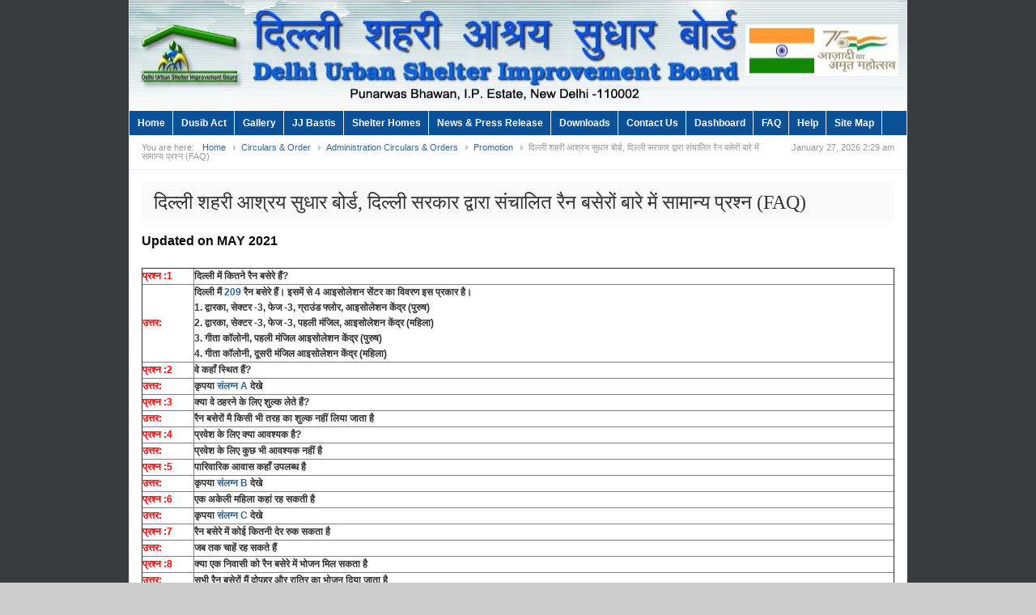

--- FILE ---
content_type: text/html; charset=UTF-8
request_url: https://delhishelterboard.in/main/?page_id=12026
body_size: 4859
content:

<!DOCTYPE html PUBLIC "-//W3C//DTD XHTML 1.0 Transitional//EN" "https://www.w3.org/TR/xhtml1/DTD/xhtml1-transitional.dtd">
<html xmlns="https://www.w3.org/1999/xhtml" dir="ltr" lang="en-US" xml:lang="en-US">
<head profile="https://gmpg.org/xfn/11">
	<title>Delhi Shelter &raquo; दिल्ली शहरी आश्रय सुधार बोर्ड, दिल्ली सरकार द्वारा संचालित रैन बसेरों बारे में सामान्य प्रश्न (FAQ)</title>
	<meta http-equiv="Content-Type" content="text/html; charset=UTF-8" />
	<link rel="profile" href="https://gmpg.org/xfn/11" />
	<link rel="stylesheet" type="text/css" media="all" href="https://delhishelterboard.in/main/wp-content/themes/daily/style.css" />
	<link rel="alternate" type="application/rss+xml" title="Delhi Shelter RSS Feed" href="https://delhishelterboard.in/main/?feed=rss2" />
	<link rel="alternate" type="application/atom+xml" title="Delhi Shelter Atom Feed" href="https://delhishelterboard.in/main/?feed=atom" />
	<link rel="pingback" href="https://delhishelterboard.in/main/xmlrpc.php" />
	<link rel="shortcut icon" href="https://delhishelterboard.in/main/wp-content/themes/daily/images/favicon.ico" />
	<link rel="alternate" type="application/rss+xml" title="Delhi Shelter &raquo; दिल्ली शहरी आश्रय सुधार बोर्ड, दिल्ली सरकार द्वारा संचालित रैन बसेरों बारे में सामान्य प्रश्न (FAQ) Comments Feed" href="https://delhishelterboard.in/main/?feed=rss2&amp;page_id=12026" />
<link rel='stylesheet' id='NextGEN-css'  href='https://delhishelterboard.in/main/wp-content/plugins/nextgen-gallery/css/nggallery.css?ver=1.0.0' type='text/css' media='screen' />
<link rel='stylesheet' id='shutter-css'  href='https://delhishelterboard.in/main/wp-content/plugins/nextgen-gallery/shutter/shutter-reloaded.css?ver=1.3.3' type='text/css' media='screen' />
<script type='text/javascript' src='https://delhishelterboard.in/main/wp-includes/js/l10n.js?ver=20101110'></script>
<script type='text/javascript' src='https://ajax.googleapis.com/ajax/libs/jquery/1.4.2/jquery.min.js?ver=1.4.2'></script>
<script type='text/javascript' src='https://delhishelterboard.in/main/wp-content/plugins/dropdown-menu-widget/scripts/hoverIntent.js?ver=3.2.1'></script>
<script type='text/javascript' src='https://delhishelterboard.in/main/wp-content/plugins/dropdown-menu-widget/scripts/include.js?ver=3.2.1'></script>
<script type='text/javascript'>
/* <![CDATA[ */
var shutterSettings = {
	msgLoading: "L O A D I N G",
	msgClose: "Click to Close",
	imageCount: "1"
};
/* ]]> */
</script>
<script type='text/javascript' src='https://delhishelterboard.in/main/wp-content/plugins/nextgen-gallery/shutter/shutter-reloaded.js?ver=1.3.3'></script>
<script type='text/javascript' src='https://delhishelterboard.in/main/wp-content/plugins/nextgen-gallery/js/jquery.cycle.all.min.js?ver=2.9995'></script>
<script type='text/javascript' src='https://delhishelterboard.in/main/wp-content/plugins/nextgen-gallery/js/ngg.slideshow.min.js?ver=1.05'></script>
<script type='text/javascript' src='https://delhishelterboard.in/main/wp-content/themes/daily/js/jcookie.js?ver=0.1'></script>
<script type='text/javascript' src='https://delhishelterboard.in/main/wp-content/themes/daily/js/superfish.js?ver=1.0'></script>
<script type='text/javascript' src='https://delhishelterboard.in/main/wp-content/themes/daily/js/global.js?ver=1.0'></script>
<script type='text/javascript' src='https://delhishelterboard.in/main/wp-content/themes/daily/js/loopedslider.js?ver=0.5.6'></script>
<script type='text/javascript' src='https://delhishelterboard.in/main/wp-content/themes/daily/js/scrolltopcontrol.js?ver=1.1'></script>
<link rel="EditURI" type="application/rsd+xml" title="RSD" href="https://delhishelterboard.in/main/xmlrpc.php?rsd" />
<link rel="wlwmanifest" type="application/wlwmanifest+xml" href="https://delhishelterboard.in/main/wp-includes/wlwmanifest.xml" /> 
<link rel='index' title='Delhi Shelter' href='https://delhishelterboard.in/main' />
<link rel='up' title='Promotion' href='https://delhishelterboard.in/main/?page_id=11859' />
<link rel='prev' title='HOUSING Circulars &amp; Order' href='https://delhishelterboard.in/main/?page_id=11981' />
<link rel='next' title='Important Notice :  Dusib Control room numbers' href='https://delhishelterboard.in/main/?page_id=12035' />
<meta name="generator" content="WordPress 3.2.1" />
<link rel='canonical' href='https://delhishelterboard.in/main/?page_id=12026' />
<!-- <meta name="NextGEN" version="1.9.1" /> -->


<!-- Dropdown Menu Widget Styles by shailan (https://metinsaylan.com) v1.9.7 on wp3.2.1 -->
<link rel="stylesheet" href="https://delhishelterboard.in/main/wp-content/plugins/dropdown-menu-widget/css/shailan-dropdown.min.css" type="text/css" />
<style type="text/css" media="all">
	/* Selected overlay: flat */
	.shailan-dropdown-menu .dropdown-horizontal-container, ul.dropdown li{ background-color:#0B5197; }
	ul.dropdown a,
	ul.dropdown a:link,
	ul.dropdown a:visited,
	ul.dropdown li { color: #FFFFFF; }
	ul.dropdown a:hover,
	ul.dropdown li:hover { color: #000000; }
	ul.dropdown a:active	{ color: #000000; }

	ul.dropdown li.hover a, ul.dropdown li:hover a{ background-color: #2683c2; }
	ul.dropdown li.hover ul li, ul.dropdown li:hover ul li{ background-color: #0B5197;
		color: #FFFFFF; }

	ul.dropdown li.hover ul li.hover, ul.dropdown li:hover ul li:hover { background-image: none; }
	ul.dropdown li.hover a:hover, ul.dropdown li:hover a:hover { background-color: #2683c2; }

	ul.dropdown ul{ background-image:none; background-color:#0B5197; border:1px solid #0B5197; }
	ul.dropdown-vertical li { border-bottom:1px solid #2683c2; }
	
	/** Show submenus */
	ul.dropdown li:hover > ul, ul.dropdown li.hover ul{ display: block; }

	/** Show current submenu */
	ul.dropdown li.hover ul, ul.dropdown ul li.hover ul, ul.dropdown ul ul li.hover ul, ul.dropdown ul ul ul li.hover ul, ul.dropdown ul ul ul ul li.hover ul , ul.dropdown li:hover ul, ul.dropdown ul li:hover ul, ul.dropdown ul ul li:hover ul, ul.dropdown ul ul ul li:hover ul, ul.dropdown ul ul ul ul li:hover ul { display: block; }

			
ul.dropdown li.parent>a{
	padding-right:25px;
}
ul.dropdown li.parent>a:after{
	content:""; position:absolute; top: 45%; right:6px;width:0;height:0;
	border-top:4px solid rgba(0,0,0,0.5);border-right:4px solid transparent;border-left:4px solid transparent }
ul.dropdown li.parent:hover>a:after{
	content:"";position:absolute; top: 45%; right:6px; width:0; height:0;
	border-top:4px solid rgba(0,0,0,0.5);border-right:4px solid transparent;border-left:4px solid transparent }
ul.dropdown li li.parent>a:after{
	content:"";position:absolute;top: 40%; right:5px;width:0;height:0;
	border-left:4px solid rgba(0,0,0,0.5);border-top:4px solid transparent;border-bottom:4px solid transparent }
ul.dropdown li li.parent:hover>a:after{
	content:"";position:absolute;top: 40%; right:5px;width:0;height:0;
	border-left:4px solid rgba(0,0,0,0.5);border-top:4px solid transparent;border-bottom:4px solid transparent }


</style>
<!-- /Dropdown Menu Widget Styles -->

 	<!--begin of header code-->	
			<!--end of header code-->
	
	<!--[if lt IE 7]>
	
	<style type="text/css"> 
		body {behavior:url("https://delhishelterboard.in/main/wp-content/themes/daily/js/csshover3.htc");}
	</style>
	
	<script type="text/javascript" src="https://delhishelterboard.in/main/wp-content/themes/daily/js/pngfix.js"></script>
	
	<script type="text/javascript">
			DD_belatedPNG.fix('#image-logo a, .cat-feedlink a,.pc-feedlink a, .sf-sub-indicator, .top-rss, .top-email, .top-facebook, .top-twitter, .backtotop');
	</script>
	
	<![endif]-->

	
</head>

<body class="page page-id-12026 page-child parent-pageid-11859 page-template page-template-template-fullwidth-php">

 
 

<div id="wrapper">

	<!--div id="top">			
				
		<div class="menu-new_links-container"><ul id="page-nav" class="topnav"><li id="menu-item-2918" class="menu-item menu-item-type-custom menu-item-object-custom menu-item-home menu-item-2918"><a href="https://delhishelterboard.in/main/">Home</a></li>
<li id="menu-item-2919" class="menu-item menu-item-type-custom menu-item-object-custom menu-item-2919"><a href="https://delhishelterboard.in/main/?page_id=84">Dusib Act</a></li>
<li id="menu-item-2933" class="menu-item menu-item-type-custom menu-item-object-custom menu-item-2933"><a href="#">Gallery</a>
<ul class="sub-menu">
	<li id="menu-item-3989" class="menu-item menu-item-type-custom menu-item-object-custom menu-item-3989"><a href="https://delhishelterboard.in/main/?page_id=415">Photo Gallery</a></li>
	<li id="menu-item-3990" class="menu-item menu-item-type-custom menu-item-object-custom menu-item-3990"><a href="https://delhishelterboard.in/main/?page_id=7934">Video Gallery</a></li>
</ul>
</li>
<li id="menu-item-2922" class="menu-item menu-item-type-custom menu-item-object-custom menu-item-2922"><a href="https://delhishelterboard.in/main/?page_id=3644">JJ Bastis</a></li>
<li id="menu-item-3297" class="menu-item menu-item-type-custom menu-item-object-custom menu-item-3297"><a href="https://delhishelterboard.in/main/?page_id=3346">Shelter Homes</a></li>
<li id="menu-item-10367" class="menu-item menu-item-type-custom menu-item-object-custom menu-item-10367"><a href="https://delhishelterboard.in/main/?page_id=756">News &#038; Press Release</a></li>
<li id="menu-item-4457" class="menu-item menu-item-type-custom menu-item-object-custom menu-item-4457"><a href="https://delhishelterboard.in/main/?page_id=1306">Downloads</a></li>
<li id="menu-item-4548" class="menu-item menu-item-type-custom menu-item-object-custom menu-item-4548"><a href="https://delhishelterboard.in/main/?page_id=151">Contact Us</a></li>
<li id="menu-item-12585" class="menu-item menu-item-type-custom menu-item-object-custom menu-item-12585"><a href="https://delhishelterboard.in/main/?page_id=12534">Dashboard</a></li>
<li id="menu-item-13260" class="menu-item menu-item-type-custom menu-item-object-custom menu-item-13260"><a href="https://delhishelterboard.in/main/?page_id=13257">FAQ</a></li>
<li id="menu-item-13263" class="menu-item menu-item-type-custom menu-item-object-custom menu-item-13263"><a href="https://delhishelterboard.in/main/?page_id=13264">Help</a></li>
<li id="menu-item-13272" class="menu-item menu-item-type-custom menu-item-object-custom menu-item-13272"><a href="https://delhishelterboard.in/main/?page_id=13267">Site Map</a></li>
</ul></div>		
		<div class="clear"></div>    	
    </div--> <!--end #top-->
    	
	<div id="header">
<table width="960" border="0" cellspacing="0" cellpadding="0">
<tr>
<td><img src="images/logo/logo5.jpg" alt="DUSIB" width="960" height="135" /></td>
</tr>
</table>
		<!--END OF HEADER ADVERTISEMENT-->		
		<div class="clear"></div>
		
	</div><!-- #header -->

	<div id="cat-menu">
	    	
		<div class="menu-new_links-container"><ul id="cat-nav" class="nav"><li class="menu-item menu-item-type-custom menu-item-object-custom menu-item-home menu-item-2918"><a href="https://delhishelterboard.in/main/">Home</a></li>
<li class="menu-item menu-item-type-custom menu-item-object-custom menu-item-2919"><a href="https://delhishelterboard.in/main/?page_id=84">Dusib Act</a></li>
<li class="menu-item menu-item-type-custom menu-item-object-custom menu-item-2933"><a href="#">Gallery</a>
<ul class="sub-menu">
	<li class="menu-item menu-item-type-custom menu-item-object-custom menu-item-3989"><a href="https://delhishelterboard.in/main/?page_id=415">Photo Gallery</a></li>
	<li class="menu-item menu-item-type-custom menu-item-object-custom menu-item-3990"><a href="https://delhishelterboard.in/main/?page_id=7934">Video Gallery</a></li>
</ul>
</li>
<li class="menu-item menu-item-type-custom menu-item-object-custom menu-item-2922"><a href="https://delhishelterboard.in/main/?page_id=3644">JJ Bastis</a></li>
<li class="menu-item menu-item-type-custom menu-item-object-custom menu-item-3297"><a href="https://delhishelterboard.in/main/?page_id=3346">Shelter Homes</a></li>
<li class="menu-item menu-item-type-custom menu-item-object-custom menu-item-10367"><a href="https://delhishelterboard.in/main/?page_id=756">News &#038; Press Release</a></li>
<li class="menu-item menu-item-type-custom menu-item-object-custom menu-item-4457"><a href="https://delhishelterboard.in/main/?page_id=1306">Downloads</a></li>
<li class="menu-item menu-item-type-custom menu-item-object-custom menu-item-4548"><a href="https://delhishelterboard.in/main/?page_id=151">Contact Us</a></li>
<li class="menu-item menu-item-type-custom menu-item-object-custom menu-item-12585"><a href="https://delhishelterboard.in/main/?page_id=12534">Dashboard</a></li>
<li class="menu-item menu-item-type-custom menu-item-object-custom menu-item-13260"><a href="https://delhishelterboard.in/main/?page_id=13257">FAQ</a></li>
<li class="menu-item menu-item-type-custom menu-item-object-custom menu-item-13263"><a href="https://delhishelterboard.in/main/?page_id=13264">Help</a></li>
<li class="menu-item menu-item-type-custom menu-item-object-custom menu-item-13272"><a href="https://delhishelterboard.in/main/?page_id=13267">Site Map</a></li>
</ul></div>	 
		
	</div> <!--end #cat-nav-->
	
		<div id="breadcrumb" class="clear">
		<span class="current-time">January 27, 2026 2:29 am</span>
		<span class="tip">You are here:</span><a class="home" href="https://delhishelterboard.in/main">Home</a>  <a href="https://delhishelterboard.in/main/?page_id=754">Circulars &#038; Order</a>  <a href="https://delhishelterboard.in/main/?page_id=8631">Administration Circulars &#038; Orders</a>  <a href="https://delhishelterboard.in/main/?page_id=11859">Promotion</a>  <span class="current">दिल्ली शहरी आश्रय सुधार बोर्ड, दिल्ली सरकार द्वारा संचालित रैन बसेरों बारे में सामान्य प्रश्न (FAQ)</span>	</div>
		
	<div id="main" class="clear">

<div id="container" class="onecolumn">
	
	<div id="content">
		
					
		<div id="post-12026" class="post-12026 page type-page status-publish hentry odd">
			<div class="entry-author-content clear">
				<div id="author-avatar">	
					<h1 class="entry-title">दिल्ली शहरी आश्रय सुधार बोर्ड, दिल्ली सरकार द्वारा संचालित रैन बसेरों बारे में सामान्य प्रश्न (FAQ)</h1>
				</div>
			</div>
			<div class="entry entry-content">
				<h2><span style="font-size: medium;">Updated on MAY 2021</span></h2>
<table width="100%" border="1" cellspacing="0" cellpadding="0" align="center">
<tbody>
<tr>
<td align="" width="6%"><span style="color: #ff0000;"><strong>प्रश्न :1</strong></span></td>
<td align="" width="80%"><strong>दिल्ली में कितने रैन बसेरे हैं?</strong></td>
</tr>
<tr>
<td align="" width="6%"><span style="color: #ff0000;"><strong>उत्तर: </strong></span></td>
<td align="" width="80%"><strong>दिल्ली मैं <a title="" href="https://delhishelterboard.in/main/wp-content/uploads/2021/05/A-Hindi-10-05-2021.pdf" target="_blank">209</a> रैन बसेरे हैं। इसमें से 4 आइसोलेशन सेंटर का विवरण इस प्रकार है।<br />
1. द्वारका, सेक्टर -3, फेज -3, ग्राउंड फ्लोर, आइसोलेशन केंद्र (पुरुष)<br />
2. द्वारका, सेक्टर -3, फेज -3, पहली मंजिल, आइसोलेशन केंद्र (महिला)<br />
3. गीता कॉलोनी, पहली मंजिल आइसोलेशन केंद्र (पुरुष)<br />
4. गीता कॉलोनी, दूसरी मंजिल आइसोलेशन केंद्र (महिला)</strong></td>
</tr>
<tr>
<td align="" width="6%"><span style="color: #ff0000;"><strong>प्रश्न :2</strong></span></td>
<td align="" width="80%"><strong> वे कहाँ स्थित हैं?</strong></td>
</tr>
<tr>
<td align="" width="6%"><span style="color: #ff0000;"><strong>उत्तर: </strong></span></td>
<td align="" width="80%"><strong>कृपया <a title="" href="https://delhishelterboard.in/main/wp-content/uploads/2021/05/A-Hindi-10-05-2021.pdf" target="_blank">संलग्न A</a> देखे </strong></td>
</tr>
<tr>
<td align="" width="6%"><span style="color: #ff0000;"><strong>प्रश्न :3</strong></span></td>
<td align="" width="80%"><strong> क्या वे ठहरने के लिए शुल्क लेते हैं?</strong></td>
</tr>
<tr>
<td align="" width="6%"><span style="color: #ff0000;"><strong>उत्तर: </strong></span></td>
<td align="" width="80%"><strong>रैन बसेरों मै किसी भी तरह का शुल्क नहीं लिया जाता है </strong></td>
</tr>
<tr>
<td align="" width="6%"><span style="color: #ff0000;"><strong>प्रश्न :4</strong></span></td>
<td align="" width="80%"><strong> प्रवेश के लिए क्या आवश्यक है?</strong></td>
</tr>
<tr>
<td align="" width="6%"><span style="color: #ff0000;"><strong>उत्तर: </strong></span></td>
<td align="" width="80%"><strong> प्रवेश के लिए कुछ भी आवश्यक नहीं है </strong></td>
</tr>
<tr>
<td align="" width="6%"><span style="color: #ff0000;"><strong>प्रश्न :5</strong></span></td>
<td align="" width="80%"><strong> पारिवारिक आवास कहाँ उपलब्ध है </strong></td>
</tr>
<tr>
<td align="" width="6%"><span style="color: #ff0000;"><strong>उत्तर: </strong></span></td>
<td align="" width="80%"><strong> कृपया <a title="संलग्न B" href="https://delhishelterboard.in/main/wp-content/uploads/2021/05/B-Hindi.pdf" target="_blank">संलग्न B</a> देखे</strong></td>
</tr>
<tr>
<td align="" width="6%"><span style="color: #ff0000;"><strong>प्रश्न :6</strong></span></td>
<td align="" width="80%"><strong> एक अकेली महिला कहां रह सकती है </strong></td>
</tr>
<tr>
<td align="" width="6%"><span style="color: #ff0000;"><strong>उत्तर: </strong></span></td>
<td align="" width="80%"><strong> कृपया <a title="संलग्न C" href="https://delhishelterboard.in/main/wp-content/uploads/2021/05/C-Hindi.pdf" target="_blank">संलग्न C</a> देखे</strong></td>
</tr>
<tr>
<td align="" width="6%"><span style="color: #ff0000;"><strong>प्रश्न :7</strong></span></td>
<td align="" width="80%"><strong> रैन बसेरे में कोई कितनी देर रुक सकता है</strong></td>
</tr>
<tr>
<td align="" width="6%"><span style="color: #ff0000;"><strong>उत्तर: </strong></span></td>
<td align="" width="80%"><strong>जब तक चाहें रह सकते हैं </strong></td>
</tr>
<tr>
<td align="" width="6%"><span style="color: #ff0000;"><strong>प्रश्न :8</strong></span></td>
<td align="" width="80%"><strong>क्या एक निवासी को रैन बसेरे में भोजन मिल सकता है </strong></td>
</tr>
<tr>
<td align="" width="6%"><span style="color: #ff0000;"><strong>उत्तर: </strong></span></td>
<td align="" width="80%"><strong> सभी रैन बसेरों मैं दोपहर और रात्रि का भोजन दिया जाता है </strong></td>
</tr>
<tr>
<td align="" width="6%"><span style="color: #ff0000;"><strong>प्रश्न :9</strong></span></td>
<td align="" width="80%"><strong> रैन बसेरों में किस तरह का खाना दिया जाता है </strong></td>
</tr>
<tr>
<td align="" width="6%"><span style="color: #ff0000;"><strong>उत्तर: </strong></span></td>
<td align="" width="80%"><strong> रैन बसेरों मैं जन आहार योजना के मुताबिक़ खाना दिया जाता है </strong></td>
</tr>
<tr>
<td align="" width="6%"><span style="color: #ff0000;"><strong>प्रश्न :10</strong></span></td>
<td align="" width="80%"><strong> क्या खाने का शुल्क लिया जाता है </strong></td>
</tr>
<tr>
<td align="" width="6%"><span style="color: #ff0000;"><strong>उत्तर: </strong></span></td>
<td align="" width="80%"><strong>खाने का कोई शुल्क नहीं लिया जाता है </strong></td>
</tr>
<tr>
<td align="" width="6%"><span style="color: #ff0000;"><strong>प्रश्न :11</strong></span></td>
<td align="" width="80%"><strong> क्या रैन बसेरों में कोविड केयर दिशानिर्देशों का पालन किया जाता है </strong></td>
</tr>
<tr>
<td align="" width="6%"><span style="color: #ff0000;"><strong>उत्तर: </strong></span></td>
<td align="" width="80%"><strong>सभी रैन बसेरों मैं कोविड दिशानिर्देशों का पालन किया जा रहा है, जैसे कि फेस मास्क, सैनिटाइजेशन, सोशल डिस्टेंसिंग, थर्मल स्कैनिंग आदि। </strong></td>
</tr>
</tbody>
</table>
<p>&nbsp;</p>
<table width="100%" border="1" cellspacing="0" cellpadding="0" align="">
<tbody>
<tr>
<td valign="top" height="30"><img class="alignnone size-full wp-image-1032" title="" src="https://delhishelterboard.in/main/wp-content/uploads/2012/02/arrow1.gif" alt="DUSIB" width="10" height="10" /> <strong>संलग्न A <a title="संलग्न A" href="https://delhishelterboard.in/main/wp-content/uploads/2021/05/A-Hindi-10-05-2021.pdf" target="_blank">Click Here</a></strong></td>
</tr>
<tr>
<td valign="top" height="30"><img class="alignnone size-full wp-image-1032" title="" src="https://delhishelterboard.in/main/wp-content/uploads/2012/02/arrow1.gif" alt="DUSIB" width="10" height="10" /> <strong>संलग्न B <a title="संलग्न B" href="https://delhishelterboard.in/main/wp-content/uploads/2021/05/B-Hindi.pdf" target="_blank">Click Here</a></strong></td>
</tr>
<tr>
<td valign="top" height="30"><img class="alignnone size-full wp-image-1032" title="" src="https://delhishelterboard.in/main/wp-content/uploads/2012/02/arrow1.gif" alt="DUSIB" width="10" height="10" /> <strong>संलग्न C <a title="संलग्न C" href="https://delhishelterboard.in/main/wp-content/uploads/2021/05/C-Hindi.pdf" target="_blank">Click Here</a></strong></td>
</tr>
</tbody>
</table>
							</div> 
			
		</div> <!--end .entry-->
	
	</div> <!--end #content-->

</div> <!--end #container-->
	

</div><!--end #main-->
  
			
		<div id="bottom">
			
			<div class="left">
			
				&copy; 2026 <a href="https://delhishelterboard.in/main" title="Delhi Shelter" rel="home">Delhi Shelter</a>. All rights reserved.
			</div> <!--end .left--> 
&nbsp;&nbsp;&nbsp;&nbsp;&nbsp;&nbsp;&nbsp;&nbsp;&nbsp;&nbsp;&nbsp;&nbsp;&nbsp;&nbsp;&nbsp;&nbsp;&nbsp;&nbsp;&nbsp;&nbsp;&nbsp;&nbsp;&nbsp;&nbsp;&nbsp;&nbsp;&nbsp;&nbsp;&nbsp;&nbsp;&nbsp;&nbsp;&nbsp;&nbsp;&nbsp;&nbsp;&nbsp;&nbsp;&nbsp;&nbsp;Last Updated: September 11, 2025 02:30 PM			

			<div class="right">
            	<div style="position:absolute; left:-10000px;">Designed and developed by <a href="https://www.saurabhkumar.co.in" target="_blank">Saurabh Kumar</a> and <a href="#">Deepak Kaushik</a></div>
				Maintained by DUSIB.
			</div> <!--end .right-->
				
			<div class="clear"></div>
		
		</div> <!--end #bottom -->
  
</div> <!--end #wrapper -->

<!--begin of body code-->	
<!--end of body code-->


<script type="text/javascript">
document.getElementById("content").style.minHeight = ""+(screen.height-320)+"px";
</script>

</body>
<script>'undefined'=== typeof _trfq || (window._trfq = []);'undefined'=== typeof _trfd && (window._trfd=[]),_trfd.push({'tccl.baseHost':'secureserver.net'},{'ap':'cpsh-oh'},{'server':'sg2plzcpnl506789'},{'dcenter':'sg2'},{'cp_id':'8356781'},{'cp_cl':'8'}) // Monitoring performance to make your website faster. If you want to opt-out, please contact web hosting support.</script><script src='https://img1.wsimg.com/traffic-assets/js/tccl.min.js'></script></html>


--- FILE ---
content_type: text/css
request_url: https://delhishelterboard.in/main/wp-content/themes/daily/style.css
body_size: 5539
content:
/*
	Theme Name: Custom Theme
	Theme URI: http://highpixel.in/
	Description: Custom Theme designed by <a href="http://highpixel.in">HIGHPIXEL</a>
	Author: Highpixel
	Version: 1.0
	Tags: advertise-ready, widget-ready, advanced-theme-options

		Copyright: (c) 2010 Theme Junkie.
		License: GNU/GPL Version 2 or later. http://www.gnu.org/licenses/gpl.html
*/

/*---------------------------------------------------------------------------------*/
/* RESET */
/*---------------------------------------------------------------------------------*/
html { color:#333; }
body,div,dl,dt,dd,ul,ol,li,h1,h2,h3,h4,h5,h6,pre,code,form,fieldset,legend,input,button,textarea,p,blockquote,th,td { margin:0; padding:0 }
ul,ol { list-style:none; }
fieldset,img,abbr,acronym { border:0 }
q:before,q:after { content:'' }
table { border-collapse:collapse; border-spacing:0 }
hr { display:none; }
.clear:after { content:"."; display:block; height:0; clear:both; visibility:hidden; }
.clear { display:inline-block; }
* html .clear { height:1%; }
.clear { display:block; }
.left { float:left; }
.right { float:right; }
.aligncenter { display:block; margin-left:auto; margin-right:auto; margin-bottom:10px; }
.alignright { float:right; margin:0px 0px 10px 10px; }
.alignleft { float:left; margin:0px 10px 10px 0px; }

/*---------------------------------------------------------------------------------*/
/* GENERAL */
/*---------------------------------------------------------------------------------*/
a { text-decoration:none; color:#326693; }
a:hover { text-decoration:underline; }
:focus { outline:0; }
h1 { font-size:22px; }
h2 { font-size:18px; }
h3 { font-size:16px; }
h4 { font-size:13px; }
h5,h6 { font-size:12px; }
h1,h2,h3,h4,h5,h6 { font-family:Arial,Helvetica,Sans-serif; font-weight:bold; }
pre,code,kbd,samp,tt { font:13px/1.385 "Courier New",Monospace,serif; }
body,input,button,select,textarea,option { font:12px Arial,serif; }
body { background:#ccc url(images/bg-body.png) repeat; line-height:1.63; }

/*---------------------------------------------------------------------------------*/
/* LAYOUT */
/*---------------------------------------------------------------------------------*/
#wrapper { background:#fff; margin:0 auto 10px auto; width:960px; border:1px solid #dfdfdf; }
#header { background:#FFF; width:960px; height:135px; padding:0 0 0 0; text-align:left; }
#main { width:960px; background:url(images/dot.png) repeat-y 670px 0; }
#content { float:left; width:670px; border-top:1px solid #ECEDE8; }
#sidebar { float:right; width:289px; padding:0; border-top:1px solid #ECEDE8; }
.home #content, .archive #content, .search #content, .error404 #content { border-top:none; }
.content-loop { float:left; overflow:hidden;}
.content-bar { float:right; width:190px; overflow:hidden; }

/*---------------------------------------------------------------------------------*/
/* HEADER */
/*---------------------------------------------------------------------------------*/
.logo { float:left; margin-left:10px;}
.logo {font-family:Georgia,serif; font-size:36px; font-weight:bold; line-height:30px; letter-spacing:0px; }
.logo a { color:#326693; display:block; }
.logo a:hover { color:#333; text-decoration:none; }
.logo .desc { display:block; font-family:Arial,serif; font-size:11px; font-weight:normal; color:#aaa; letter-spacing:0px; text-transform:none; }
.logo a:hover .desc { color:#aaa; }
#image-logo {  }
#image-logo a { background:url(images/logo.jpg) no-repeat left -5px; width:540px; height:135px; text-indent:-5555em; overflow:hidden; }

/*---------------------------------------------------------------------------------*/
/* TOP */
/*---------------------------------------------------------------------------------*/
#top { background:#5bafcb; height:30px; color:#000000; font-size:11px; line-height:30px; border-bottom:1px solid #ECEDE8; }

/* top navigation */
.topnav { z-index:99; margin:0px; padding:0px; list-style:none; line-height:1; }
.topnav a { position:relative; color:#000000; display:block; z-index:100; text-decoration:none; }
.topnav li { float:left; width:auto; font-weight:bold; }
.topnav li a { padding:0 13px; font-size:11px; line-height:16px; border-right:1px solid #ECEDE8; text-decoration:none; line-height:30px; }
.topnav li a:hover, .topnav li a:active { background-color:#fdfdfd; color:#326693; text-decoration:underline; }
.topnav li a:visited {  }
.topnav li.first a { background:none; }
.topnav li.last a { padding-right:0px !important; }
.topnav li a.sf-with-ul {  }
.topnav li ul { background:#fff; position:absolute; left:-999em; width:158px; margin:0px 0px 0px -1px; border:1px solid #ECEDE8; border-width:1px 1px 0px; z-index:999; }
.topnav li ul li { border-bottom:1px solid #ECEDE8; }
.topnav li ul li a, .topnav li ul li a:visited { background:#fff; width:136px; padding:0 13px; color:#555; font-size:11px; font-weight:normal; line-height:30px; }
.topnav li ul li a.sf-with-ul { padding:0 13px; }
.topnav li ul li a:hover { background:#fdfdfd; color:#326693; }
.topnav li ul ul { margin:-31px 0px 0px 158px; }
.topnav li ul ul li a {  }
.topnav li ul li ul li a {  }
.topnav li:hover, .topnav li.hover { position:static; }
.topnav li:hover ul ul, .topnav li.sfhover ul ul,
.topnav li:hover ul ul ul, .topnav li.sfhover ul ul ul,
.topnav li:hover ul ul ul ul, .topnav li.sfhover ul ul ul ul { left:-999em; }
.topnav li:hover ul, .topnav li.sfhover ul,
.topnav li li:hover ul, .topnav li li.sfhover ul,
.topnav li li li:hover ul, .topnav li li li.sfhover ul,
.topnav li li li li:hover ul, .topnav li li li li.sfhover ul { left:auto; }

/* topnav indicator */
.topnav .sf-sub-indicator { display:none; }
.topnav li ul .sf-sub-indicator { background:url(images/ico-arrow.png) no-repeat; position:absolute; display:block; right:0.4em; top:0.9em; width:10px; height:10px; text-indent:-999em; overflow:hidden; }

/* topnav indicator */
.topnav .sf-sub-indicator { display:none; }
.topnav li ul .sf-sub-indicator { background:url(images/ico-arrow.png) no-repeat; position:absolute; display:block; right:0.4em; top:0.9em; width:10px; height:10px; text-indent:-999em; overflow:hidden; }

/* topnav social icons */
.top-social { float:right; }
.top-social li { float:left; }
.top-social li a { padding:1px 15px 6px 20px; float:left; color:#666; display:block; height:16px; }
.top-social li a:hover { color:#326693; }
.top-rss { background:url(images/ico-feed.png) no-repeat 0px 8px; }
.top-email { background:url(images/ico-email.png) no-repeat 0px 8px; }
.top-twitter { background:url(images/ico-twitter.png) no-repeat 0px 8px; }
.top-facebook { background:url(images/ico-facebook.png) no-repeat 0px 8px; }

/*---------------------------------------------------------------------------------*/
/* CATEGORY MENU */
/*---------------------------------------------------------------------------------*/
#cat-menu { background:#0b5197 left top; height:30px; border-top:1px solid #ffffff; }

/* category navigation */
.nav { z-index:99; float:left; margin:0px; padding:0px; list-style:none; line-height:1; height:30px; }
.nav a { position:relative; color:#ffffff; display:block; z-index:100; text-decoration:none; }
.nav li { float:left; width:auto; }
.nav li a { background:url(images/bg-nav-sep.png) no-repeat right 0; font-size:12px; font-weight:bold; padding:0 10px; text-decoration:none;line-height:30px; }
.nav li a:hover, .nav li a:active, .nav li.first a { background:#5bafcb; color:#000000; line-height:30px; }
.nav li a:hover { text-decoration:none; }
.nav li.current-cat a, .nav li.current-cat-parent a { background:#5bafcb; line-height:30px; }
.nav li.current-cat li a, .nav li li.current-cat a, .nav li.current-cat-parent li a { background:#fbfbfb; line-height:30px; border-bottom:none; }
.nav li a.sf-with-ul {  }
.nav li ul { background:#fbfbfb; position:absolute; left:-999em; width:178px; margin:0px 0px 0px -1px; border:1px solid #ECEDE8; border-width:1px 1px 0px; z-index:999; }
.nav li ul li { border-top:1px solid #fff; border-bottom:1px solid #ECEDE8; border-right:none; }
.nav li ul li a { background:#fbfbfb; width:147px; padding:0px 15px; color:#333; font-size:12px; font-weight:normal; border-bottom:none; line-height:30px; }
.nav li ul li a.sf-with-ul { padding:0 15px; }
.nav li ul li a:hover { background:#fbfbfb; color:#326693; text-decoration:underline; line-height:30px; border-bottom:none; }
.nav li ul ul { margin:-32px 0px 0px 177px; }
.nav li ul ul li a {  }
.nav li ul li ul li a {  }
.nav li:hover,.nav li.hover { position:static; }
.nav li:hover ul ul, .nav li.sfhover ul ul,
.nav li:hover ul ul ul, .nav li.sfhover ul ul ul,
.nav li:hover ul ul ul ul, .nav li.sfhover ul ul ul ul { left:-999em; }
.nav li:hover ul, .nav li.sfhover ul,
.nav li li:hover ul, .nav li li.sfhover ul,
.nav li li li:hover ul, .nav li li li.sfhover ul,
.nav li li li li:hover ul, .nav li li li li.sfhover ul { left:auto; }

/* category navigation indicator */
.nav .sf-sub-indicator { display:none; }
.nav li ul .sf-sub-indicator { background:url(images/ico-arrow.png) no-repeat; position:absolute; display:block; right:0.4em; top:0.9em; width:10px; height:10px; text-indent:-999em; overflow:hidden; }

/*---------------------------------------------------------------------------------*/
/* BREADCRUMB */
/*---------------------------------------------------------------------------------*/
#breadcrumb { background:#FFF; color:#999; font-size:11px; padding:10px 15px; line-height:1; }
#breadcrumb a,#breadcrumb span { padding:0 6px 0 10px; background:url(images/ico-arrow.png) no-repeat 0 3px; }
#breadcrumb .tip { background:none; padding:0; }
#breadcrumb .home { background:none; }
#breadcrumb .current-time { float:right; display:block; padding:0 0 0 15px; color:#999; background:none; }

/*---------------------------------------------------------------------------------*/
/* FEATURED CONTENT SLIDER */
/*---------------------------------------------------------------------------------*/
#loopedSlider { float:left; width:340px; background:#FFF; position:relative; padding:10px 0; }
#loopedSlider .featured-thumb { margin:0 20px 0 0; padding:5px; border:1px solid #DDD; float:left; }
#loopedSlider .container { overflow:hidden; position:relative; margin:0 0 0 15px; }
#loopedSlider .slides { position:absolute; top:0; left:0; }
#loopedSlider .slides div { position:absolute; top:0; display:none; width:340px; padding-right:15px; overflow:hidden; }
#loopedSlider .entry-title { font-size:24px; font-weight:normal; line-height:28px; }
ul.pagination { list-style-type:none; margin:15px 0 0 15px; }
ul.pagination li { float:left; margin:0 7px; display:inline; }
ul.pagination a { display:block; height:10px; width:10px; text-indent:-555em; overflow:hidden; background:url(images/ico-featured-dot.png) no-repeat 0 0; }
ul.pagination li.active a { background:url(images/ico-featured-dot-active.png) no-repeat 0 0; }
.slider-bottom-ad { background:#f9f9f9; padding:10px 15px; border-top:1px solid #ECEDE8; }
.slider-bottom-ad img { background:#fff; padding:4px; border:1px solid #e0e0e0; }

/*---------------------------------------------------------------------------------*/
/* CONTENT */
/*---------------------------------------------------------------------------------*/
.section-title { background:#fbfbfb; padding:10px 15px; border-top:1px solid #ECEDE8; border-bottom:1px solid #ECEDE8; font-size:13px; line-height:1; }
.section-title a { color:#333; }
.section-title a:hover { text-decoration:none; }
.section-title a.subscribe-rss { text-indent:-555em; float:right; display:block; background:url(images/ico-rss.png) no-repeat 0 -2px; width:16px; height:16px; }
.display { float:right; width:49px; height:20px; margin-top:-2px; background:url(images/btn-display.gif) no-repeat 0 0; text-indent:-5555em; overflow:hidden; cursor:pointer; }
.display-grid { background:url(images/btn-display.gif) no-repeat 0 -20px; }
.cat-feedlink a { vertical-align:bottom; width:16px; height:16px; display:inline-block; background:#FAFAFA url(images/ico-rss.png) no-repeat 0 1px; margin:0 0 0 4px; text-indent:-5555em; overflow:hidden; }
.hentry { margin:15px 15px; padding:0 0 15px; border-bottom:1px solid #ECEDE8; }
.single .hentry { border-bottom:0; padding-bottom:0; }
.grid-content .hentry { width:300px; float:left; display:inline; }
.grid-content .gridrow { border-bottom:1px solid #ECEDE8; margin:0 15px; }
.grid-content .hentry { margin:15px 19px 15px 0 !important; border-bottom:0 !important; }
.grid-content .alt { margin-right:0 !important; }
.grid-content .hentry .entry-thumb { margin-right:10px; }
.grid-content .hentry .entry-excerpt { display:block; }

/* content bar */
.content-bar ul li { margin:0 15px; padding:7px 0px; }

/* comment bubble 
.comment-bubble { background:url(images/ico-comment.gif); float:right; width:43px; height:46px; margin:0 0 10px 10px; font-size:11px; font-weight:normal; color:#555; text-align:center; }
.comment-bubble strong { font-size:16px; line-height:34px; font-weight:normal; }
.comment-bubble a { color:#333; }*/
.entry-thumb { float:left; display:block; position:relative; margin:0 15px 10px 0; padding:4px; display:block; border:1px solid #E0E0E0; color:#000; }
.entry-thumb img { display:block; }
.entry-title { line-height:22px; font-family:Georgia,serif; font-size:18px; font-weight:normal; }
.entry-title a { color:#326693; }
.entry-title a:hover { color:#326693; text-decoration:underline; }
h1.entry-title { font-size:24px; margin:0 0 0px 0; line-height:30px; }
.entry-excerpt { display:table; }
.entry-meta { color:#999; margin:5px 0; font-size:11px; }
.entry-meta a { color:#888; text-decoration:none; }
.entry-meta a:hover { text-decoration:underline; }
.meta-sep { color:#CCC; margin:0 3px; }
.meta-more { font-size:11px; margin:10px 0 0; font-weight:bold; }
.meta-more a { }
.meta-more a:hover {  }
#entry-bottom { margin:15px 0; }
#entry-tags { margin-left:10px; }
#entry-author { border:1px solid #ECEDE8; margin:0px 0 15px 0; }
#author-avatar { float:left; }
#author-avatar img { display:block; padding:4px; background:#FFF; }
.entry-author-content { background:#fafafa; padding:10px 15px; }
.entry-social { float:left; display:inline; width:398px; margin-left:4px; border:1px solid #ECEDE8; border-top:none; }
.entry-social ul { width:398px; padding:10px 15px; }
.entry-social ul li { height:25px; margin-bottom:10px; clear:both; }
.entry-social ul li a { display:block; height:25px; padding:0 0 0 40px; overflow:hidden; line-height:25px; }
.entry-social .twitter_icon a { background:url(images/ico-twitter-32.png) no-repeat; }
.entry-social .digg_icon a { background:url(images/ico-digg-32.png) no-repeat; }
.entry-social .facebook_icon a { background:url(images/ico-facebook-32.png) no-repeat; }
.entry-social .delicious_icon a { background:url(images/ico-delicious-32.png) no-repeat; }
.entry-social .stumbleupon_icon a { background:url(images/ico-stumbleupon-32.png) no-repeat; }
.entry-social .linkedin_icon a { background:url(images/ico-linkedin-32.png) no-repeat; }
.entry-related { float:left; display:inline; width:260px; margin-left:0px; border:1px solid #ECEDE8; border-top:none; }
.entry-related h3 {  }
.entry-related ul { width:260px; padding:0px 0px; }
.entry-related ul li { height:27px; margin-bottom:0px; clear:both; }
.entry-related ul li a { display:block; height:27px; padding:0 0 0 0px; overflow:hidden; line-height:27px; }
.entry-social h3, .entry-related h3 { background:#fafafa; }

/*---------------------------------------------------------------------------------*/
/* entry */
/*---------------------------------------------------------------------------------*/
.entry p,.entry h1, .entry h2, .entry h3, .entry h4, .entry h5, .entry h6, .entry ul, .entry ol { margin:10px 0 20px 0; }
.entry h1, .entry h2, .entry h3, .entry h4, .entry h5, .entry h6 { color:#0A0A0A; }
.entry ul,.entry ol { margin:20px 0 20px 30px; }
.entry ol { list-style-type:decimal; }
.entry ul { list-style-type:square; }
.entry ul ul, .entry ul ol, .entry ol ol, .entry ol ul { margin:0 0 0 20px; }
.entry hr { border-top:1px solid #FFF; border-top:1px solid #C7D7DB; background:none; height:0; margin:0 0 20px 0; padding:0; clear:both; }
.entry hr.none { border:0 none; height:0; background:none; margin:0; padding:0; clear:both; }
.entry a:hover { text-decoration:underline; }
.entry blockquote { margin:20px 20px; padding:0 30px 0 20px; overflow:hidden; border-left:10px solid #F7F7F7; }
.entry img { border:1px solid #E0E0E0; padding:5px; vertical-align:bottom; }
img.alignleft { margin:6px 10px 6px 0; }
img.alignright { margin:6px 0 6px 10px; }
img.alighcenter {  }

/* full width */
.onecolumn { margin:0 !important; background:#FFF !important; }
.onecolumn #content { margin:0 !important; width:100%; }
.page-template-template-fullwidth-php #main { background:#fff; }

/* post images */
.wp-caption { background:#F7F7F7; text-align:center; padding:4px 0px 5px 0px; border:1px solid #e6e6e6; }
.wp-caption img { margin:0px 0px 5px 0px; padding:0px; border:0px; }
.wp-caption p.wp-caption-text { margin:0px; padding:0px; font-size:11px; font-weight:normal; line-height:12px; }

/* pagenavi */
.pagenavi { padding:15px; text-align:center; }
.pagenavi a,.pagenavi span { border:1px solid #E0E0E0; padding:4px 8px; margin:0 5px; background:#F7F7F7; }
.pagenavi a:hover { border-color:#ccc; }
.pagenavi .current { background:#FFF !important; }
.pagenavi span.pages { background:none; border:0; }

/*---------------------------------------------------------------------------------*/
/* SIDEBAR */
/*---------------------------------------------------------------------------------*/

/* general widgets*/
.widget {  }
.widget-title { padding:0 0 10px 0; font-size:13px; line-height:1; }
.widget ul { overflow:hidden; }
.widget ul li { border-top:1px solid #ECEDE8; padding:5px 0; position:relative; top:-1px; }
.widget ul ul { border-top:1px solid #ECEDE8; margin:5px 0 0; }
.widget p { margin:15px 0; }
#sidebar .widget-wrap { margin:0 0 0px; }
#sidebar .widget-content { padding:0px; }
#sidebar .widget { background:#FFF; }
#sidebar .widget-title { background:#fbfbfb; height:30px; padding:0 15px; border-top:1px solid #ECEDE8; border-bottom:1px solid #ECEDE8; line-height:30px; clear:both; }
#sidebar .widget ul { padding:0 15px; }
#sidebar .widget ul li { display:block; padding:7px 0 7px 11px; background:url(images/ico-bullet.gif) no-repeat 0 12px; }

/* sidebar tabber */
#tab-sidebar { border-top:1px solid #ECEDE8; background:#FFF; overflow:hidden; }
.tab-widget-menu { background:#fbfbfb; font-size:11px; font-weight:bold; width:290px; height:30px; border-bottom:3px solid #326693; }
.tab-widget-menu li { float:left; display:block; background:#fbfbfb url(images/bg-tab-sep.png) no-repeat right 0; padding:0 10px; width:66px; height:30px; line-height:30px; cursor:pointer; text-transform:uppercase; color:#444; text-align:center; border-bottom:3px solid #326693; }
.tab-widget-menu li.selected { background:#fff url(images/bg-tab-sep.png) no-repeat right 0; position:relative; height:30px; bottom:0px; border-bottom:3px solid #A3bb43; }
#tab-sidebar .widget { background:#FFF; border:0; padding:5px 0px; }
#tab-sidebar .widget > div { border-top:0; }
#tab-sidebar .textwidget { border-top:0; }
#tab-sidebar .widget ul li { background:none; padding:10px 0 5px; }
#tab-sidebar .widget ul li a { background:none; }
#tab-sidebar .info { display:table; }
#tab-sidebar a.comments-link,#tab-sidebar .meta { display:block; font-size:11px; color:#999; text-transform:uppercase; }
#tab-sidebar #recent-comments a { color:#999; }
#tab-sidebar #recent-comments a:hover { text-decoration:none; }
#tab-sidebar #recent-comments a span.comment-author { font-weight:bold; color:#333; }
#tab-sidebar #recent-comments a:hover span.comment-author { color:#326693; }
.tab-widget .entry-thumb, .tab-widget .avatar { padding:4px; border:1px solid #ECEDE8; float:left; margin:0 10px 5px 0; }
.widget_calendar #calendar_wrap { padding:10px 15px 15px 15px; }

/* calendar */
#wp-calendar { width:100%; }
#wp-calendar, #wp-calendar th, #wp-calendar caption { text-align:center; }
#wp-calendar th { background:#f5f5f5; padding:3px; border:1px solid #f0f0f0; }
#wp-calendar td { padding:5px 2px; border:1px solid #f0f0f0; }
#wp-calendar caption { background:transparent; font-weight:bold; padding:3px 0px 7px 0px; color:#333; }
#wp-calendar #today { background:#f5f5f5; font-weight:bold; }

/* tag cloud */
.widget_tag_cloud {  }
.widget_tag_cloud div { padding: 10px 15px; text-align:center; font:100%/160% Arial;  }
.widget_tag_cloud a { margin:0 3px; white-space:nowrap; }
.widget_tag_cloud a:hover { color:#326693; }

.widget_archive select { margin: 10px 15px; }

/* flickr widget */
.widget_tj_flickr h3 span { color:#0061D8; }
.widget_tj_flickr h3 span span { color:#FF1183; }
.widget_tj_flickr { padding:0 !important; border:0 !important; }
.widget_tj_flickr .wrap { padding:10px 10px; }
.flickr_badge_image img { float:left; border:1px solid #E0E0E0; padding:4px; background:#FFF; margin:0 2px 3px 2px; }
.flickr_badge_image a:hover img { border-color:#ddd; }

/* twitter widget */
.tweets .timesince { color:#999; font-size:11px; font-style:italic; }
.widget_twitter h3 a { display:block; background:url(images/ico-twitter-stream.png) no-repeat right -2px; }
/* text widget */
.textwidget { padding:10px 15px; }

/* author info */
.widget_tj_authorinfo .wrap { padding: 10px 15px; }

/* 125x125 ads */
.widget-ad125 { padding:15px 0px 10px 10px; }
.widget-ad125 img { margin:0 0 3px 5px; padding:0; }

/* general advertisement */
.widget-ads { padding:10px 15px 15px 15px; border-top:1px solid #ECEDE8; }
.ad-title { display:block; margin-bottom:10px; font-size:11px; font-weight:normal; color:#999; text-transform:uppercase; text-align:center; }

/* search form */
.widget_search { padding:10px 15px; border:0 !important; }
#search {width:260px;margin-left:auto;margin-right:auto;margin-top:4px;margin-bottom:4px; }
#searchform { background:#FFF; border:1px solid #e0e0e0; height:25px; }
#searchform input { display:block; background:none; border:none; }
#searchform input#s { float:left; background:#fff; width:200px; height:16px; padding:4px 7px 4px 7px; font-family:Georgia; font-size:12px; line-height:12px; font-style:italic; color:#999; line-height:12px; }
#searchform input#searchsubmit { float:right; background:url(images/ico-secarch.gif) no-repeat left center; width:19px; height:18px; padding:4px 6px 4px 0; overflow:hidden; text-indent:-5555em; cursor:pointer; }

/*---------------------------------------------------------------------------------*/
/* FOOTER */
/*---------------------------------------------------------------------------------*/
#footer { background:#fff; color:#333; overflow:hidden; padding:0 15px;  border-top:1px solid #ECEDE8; }

#footer .widget { float:left; display:inline; width:290px; padding:0; margin:10px 10px 10px 10px; border-bottom:0; }
#footer .fwidget { margin-bottom:10px; }
#footer .widget-title { color:#333; border-bottom:1px solid #ddd; }
#footer ul li { border-top:1px dotted #e0e0e0; padding:5px 15px; background:url(images/ico-bullet.gif) no-repeat 0 10px; }
#footer ul ul { border-top:1px dotted #e0e0e0; }
#bottom { background:#0b5197; clear:both; font-size:13px; color:#ffffff; padding:10px 15px 10px 15px; border-top:1px solid #e0e0e0; }
#bottom a { color:#ffffff; }
.backtotop { background:url(images/ico-go-up.png) no-repeat; width:48px; height:48px; }

/* footer widgets */
#footer .textwidget, 
#footer .widget_tag_cloud div, 
#footer .widget_calendar #calendar_wrap,
#footer #searchform { padding-left: 0 !important; padding-right: 0 !important; }
#footer .widget_archive select { margin-left: 0 !important; margin-right: 0 !important; }

/*---------------------------------------------------------------------------------*/
/* COMMENTS */
/*---------------------------------------------------------------------------------*/
#respond { margin:20px 0px 0px 0px; }
#respond p { color:#777; margin:0px; }
.comments-box { margin:0 15px; padding:10px 0px 0px 0px; }
.comments-box h3 { font-family:Georgia,serif; font-size:20px; font-weight:normal; }
.cancel-comment-reply a { padding:5px 0px 0px 0px; font-size:11px; text-decoration:underline; }
.cancel-comment-reply a:hover { text-decoration:none; }
.text { border:1px solid #e6e6e6; padding:2px; color:#777; width:200px; }

/* comment framework */
#pings { margin-bottom:40px; }
ul.children { margin-left:0px; }
ol.commentlist { margin:20px 0px 0px 0px; }
cite.fn { font-size:14px; font-weight:bold; font-style:normal; letter-spacing:-0.05em; display:block; padding-top:9px; }
cite.fn a, cite.fn a:hover { text-decoration:none; }
span.says { display:none; }
.commentlist li { margin:10px 0px 0px 0px; padding:15px; list-style:none; border:1px solid #ECEDE8; }
.commentlist li.depth-2 { background:#ffffff; border:1px solid #ECEDE8; margin-left:15px; }
.commentlist li.depth-3 { background:#fafafa; border:1px solid #ECEDE8; margin-left:15px; }
.commentlist li.depth-4 { background:#ffffff; border:1px solid #ECEDE8; margin-left:15px; }
.commentlist li.depth-5 { background:#fafafa; border:1px solid #ECEDE8; margin-left:15px; }
.commentlist code { background:#e6e6e6; padding:5px; }
.commentlist .moderation { margin-top:10px; color:#660000; }
.commentlist .thread-even { background:#fafafa; }
.commentlist .children { margin-top:15px; }
.commentlist p { clear:both; }
.commentlist p a { text-decoration:underline; }
.commentlist p a:hover { text-decoration:none; }
.comment-author { margin-bottom:5px; }
.avatar { margin-right:10px; float:left; padding:3px; border:1px solid #e9e9e9; background:#fff; }
.reply { margin:15px 0px 0px 0px; }
.reply a, .reply a:visited { font-size:12px; text-decoration:underline; }
.reply a:hover { text-decoration:none; }
.comment-meta { float:left; font-size:12px; margin-bottom:15px; }
.comment-meta a { color:#999; }

/* comment form */
#commentform { margin:15px 0 0 0; }
#commentform input.txt, #commentform textarea { font:14px/14px Arial, Helvetica, sans-serif; border-color:#ccc #efefef #efefef #ccc; border-width:1px; border-style:solid; }
#commentform input.txt { color:#666; background:#fafafa; width:170px; margin:0 5px 10px 0; padding:5px 7px; }
#commentform textarea { color:#666; background:#fafafa; width:95% !important; padding:5px 7px; }
#commentform #submit { margin:15px 0 10px 0; }

/* button */
a.button { background:url(images/btn-left.png) no-repeat left; color:#505050 !important; display:block; float:left; font-size:12px; font-weight:bold; height:23px; line-height:22px !important; margin:15px 0; padding:0 0 10px 12px; cursor:pointer; }
a.button span { background:url(images/btn-right.png) no-repeat right; display:block; float:left; height:23px; padding:5px 10px 5px 0; }
a.button:hover { text-decoration:none; }

/* misc */
.page .hentry, .error404 .hentry { border-bottom:0; }
.header-ad { float:right; width:350px; height:135px; overflow:hidden; margin:0px;text-align:right;padding-top:5px;}

.cat-post-item{
padding:3px;
}
.cat-post-item img{
	float:left;
	padding-right:5px;
}
.cat-post-item p{
	margin:0px;
}

#_dropslide1{
	margin-left:auto;margin-right:auto;
}
